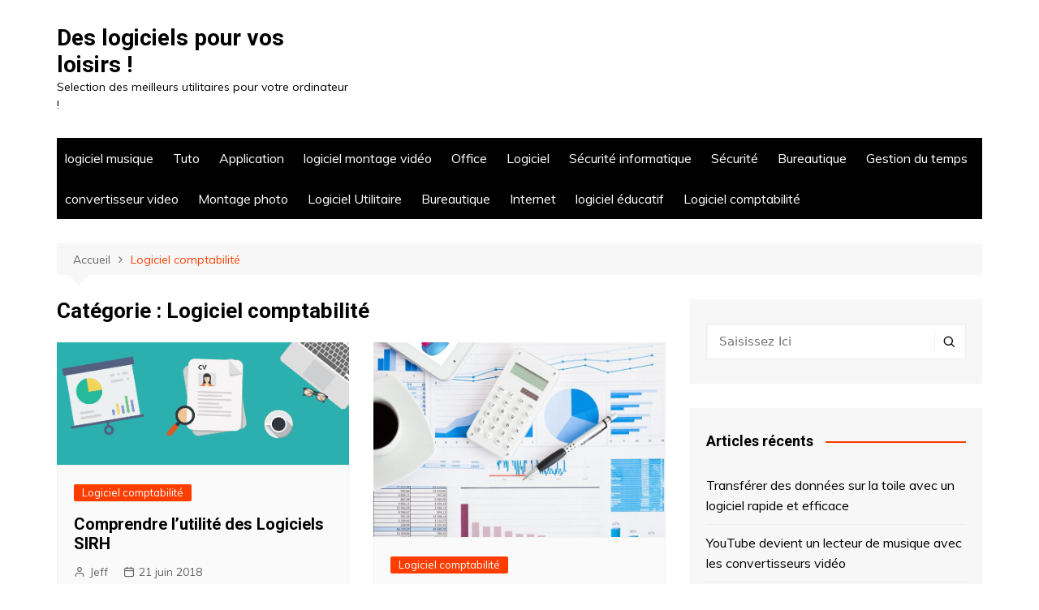

--- FILE ---
content_type: text/html; charset=UTF-8
request_url: https://www.logiciel-loisirs.fr/category/logiciel-comptabilite/
body_size: 8823
content:
		<!doctype html>
		<html lang="fr-FR">
	 	<head>
		<meta charset="UTF-8">
		<meta name="viewport" content="width=device-width, initial-scale=1">
		<link rel="profile" href="https://gmpg.org/xfn/11">
		<meta name='robots' content='index, follow, max-image-preview:large, max-snippet:-1, max-video-preview:-1' />

<!-- Google Tag Manager for WordPress by gtm4wp.com -->
<script data-cfasync="false" data-pagespeed-no-defer type="text/javascript">//<![CDATA[
	var gtm4wp_datalayer_name = "dataLayer";
	var dataLayer = dataLayer || [];
//]]>
</script>
<!-- End Google Tag Manager for WordPress by gtm4wp.com -->
	<!-- This site is optimized with the Yoast SEO plugin v17.3 - https://yoast.com/wordpress/plugins/seo/ -->
	<title>Logiciel comptabilité Archives - Des logiciels pour vos loisirs !</title>
	<link rel="canonical" href="https://www.logiciel-loisirs.fr/category/logiciel-comptabilite/" />
	<meta property="og:locale" content="fr_FR" />
	<meta property="og:type" content="article" />
	<meta property="og:title" content="Logiciel comptabilité Archives - Des logiciels pour vos loisirs !" />
	<meta property="og:url" content="https://www.logiciel-loisirs.fr/category/logiciel-comptabilite/" />
	<meta property="og:site_name" content="Des logiciels pour vos loisirs !" />
	<script type="application/ld+json" class="yoast-schema-graph">{"@context":"https://schema.org","@graph":[{"@type":"WebSite","@id":"https://www.logiciel-loisirs.fr/#website","url":"https://www.logiciel-loisirs.fr/","name":"Des logiciels pour vos loisirs !","description":"Selection des meilleurs utilitaires pour votre ordinateur !","potentialAction":[{"@type":"SearchAction","target":{"@type":"EntryPoint","urlTemplate":"https://www.logiciel-loisirs.fr/?s={search_term_string}"},"query-input":"required name=search_term_string"}],"inLanguage":"fr-FR"},{"@type":"CollectionPage","@id":"https://www.logiciel-loisirs.fr/category/logiciel-comptabilite/#webpage","url":"https://www.logiciel-loisirs.fr/category/logiciel-comptabilite/","name":"Logiciel comptabilit\u00e9 Archives - Des logiciels pour vos loisirs !","isPartOf":{"@id":"https://www.logiciel-loisirs.fr/#website"},"breadcrumb":{"@id":"https://www.logiciel-loisirs.fr/category/logiciel-comptabilite/#breadcrumb"},"inLanguage":"fr-FR","potentialAction":[{"@type":"ReadAction","target":["https://www.logiciel-loisirs.fr/category/logiciel-comptabilite/"]}]},{"@type":"BreadcrumbList","@id":"https://www.logiciel-loisirs.fr/category/logiciel-comptabilite/#breadcrumb","itemListElement":[{"@type":"ListItem","position":1,"name":"Home","item":"https://www.logiciel-loisirs.fr/"},{"@type":"ListItem","position":2,"name":"Logiciel comptabilit\u00e9"}]}]}</script>
	<!-- / Yoast SEO plugin. -->


<link rel='dns-prefetch' href='//fonts.googleapis.com' />
<link rel='dns-prefetch' href='//s.w.org' />
<link rel="alternate" type="application/rss+xml" title="Des logiciels pour vos loisirs ! &raquo; Flux" href="https://www.logiciel-loisirs.fr/feed/" />
<link rel="alternate" type="application/rss+xml" title="Des logiciels pour vos loisirs ! &raquo; Flux des commentaires" href="https://www.logiciel-loisirs.fr/comments/feed/" />
<link rel="alternate" type="application/rss+xml" title="Des logiciels pour vos loisirs ! &raquo; Flux de la catégorie Logiciel comptabilité" href="https://www.logiciel-loisirs.fr/category/logiciel-comptabilite/feed/" />
		<script type="text/javascript">
			window._wpemojiSettings = {"baseUrl":"https:\/\/s.w.org\/images\/core\/emoji\/13.1.0\/72x72\/","ext":".png","svgUrl":"https:\/\/s.w.org\/images\/core\/emoji\/13.1.0\/svg\/","svgExt":".svg","source":{"concatemoji":"https:\/\/www.logiciel-loisirs.fr\/wp-includes\/js\/wp-emoji-release.min.js?ver=5.8.12"}};
			!function(e,a,t){var n,r,o,i=a.createElement("canvas"),p=i.getContext&&i.getContext("2d");function s(e,t){var a=String.fromCharCode;p.clearRect(0,0,i.width,i.height),p.fillText(a.apply(this,e),0,0);e=i.toDataURL();return p.clearRect(0,0,i.width,i.height),p.fillText(a.apply(this,t),0,0),e===i.toDataURL()}function c(e){var t=a.createElement("script");t.src=e,t.defer=t.type="text/javascript",a.getElementsByTagName("head")[0].appendChild(t)}for(o=Array("flag","emoji"),t.supports={everything:!0,everythingExceptFlag:!0},r=0;r<o.length;r++)t.supports[o[r]]=function(e){if(!p||!p.fillText)return!1;switch(p.textBaseline="top",p.font="600 32px Arial",e){case"flag":return s([127987,65039,8205,9895,65039],[127987,65039,8203,9895,65039])?!1:!s([55356,56826,55356,56819],[55356,56826,8203,55356,56819])&&!s([55356,57332,56128,56423,56128,56418,56128,56421,56128,56430,56128,56423,56128,56447],[55356,57332,8203,56128,56423,8203,56128,56418,8203,56128,56421,8203,56128,56430,8203,56128,56423,8203,56128,56447]);case"emoji":return!s([10084,65039,8205,55357,56613],[10084,65039,8203,55357,56613])}return!1}(o[r]),t.supports.everything=t.supports.everything&&t.supports[o[r]],"flag"!==o[r]&&(t.supports.everythingExceptFlag=t.supports.everythingExceptFlag&&t.supports[o[r]]);t.supports.everythingExceptFlag=t.supports.everythingExceptFlag&&!t.supports.flag,t.DOMReady=!1,t.readyCallback=function(){t.DOMReady=!0},t.supports.everything||(n=function(){t.readyCallback()},a.addEventListener?(a.addEventListener("DOMContentLoaded",n,!1),e.addEventListener("load",n,!1)):(e.attachEvent("onload",n),a.attachEvent("onreadystatechange",function(){"complete"===a.readyState&&t.readyCallback()})),(n=t.source||{}).concatemoji?c(n.concatemoji):n.wpemoji&&n.twemoji&&(c(n.twemoji),c(n.wpemoji)))}(window,document,window._wpemojiSettings);
		</script>
		<style type="text/css">
img.wp-smiley,
img.emoji {
	display: inline !important;
	border: none !important;
	box-shadow: none !important;
	height: 1em !important;
	width: 1em !important;
	margin: 0 .07em !important;
	vertical-align: -0.1em !important;
	background: none !important;
	padding: 0 !important;
}
</style>
	<link rel='stylesheet' id='wp-block-library-css'  href='https://www.logiciel-loisirs.fr/wp-includes/css/dist/block-library/style.min.css?ver=5.8.12' type='text/css' media='all' />
<style id='wp-block-library-theme-inline-css' type='text/css'>
#start-resizable-editor-section{display:none}.wp-block-audio figcaption{color:#555;font-size:13px;text-align:center}.is-dark-theme .wp-block-audio figcaption{color:hsla(0,0%,100%,.65)}.wp-block-code{font-family:Menlo,Consolas,monaco,monospace;color:#1e1e1e;padding:.8em 1em;border:1px solid #ddd;border-radius:4px}.wp-block-embed figcaption{color:#555;font-size:13px;text-align:center}.is-dark-theme .wp-block-embed figcaption{color:hsla(0,0%,100%,.65)}.blocks-gallery-caption{color:#555;font-size:13px;text-align:center}.is-dark-theme .blocks-gallery-caption{color:hsla(0,0%,100%,.65)}.wp-block-image figcaption{color:#555;font-size:13px;text-align:center}.is-dark-theme .wp-block-image figcaption{color:hsla(0,0%,100%,.65)}.wp-block-pullquote{border-top:4px solid;border-bottom:4px solid;margin-bottom:1.75em;color:currentColor}.wp-block-pullquote__citation,.wp-block-pullquote cite,.wp-block-pullquote footer{color:currentColor;text-transform:uppercase;font-size:.8125em;font-style:normal}.wp-block-quote{border-left:.25em solid;margin:0 0 1.75em;padding-left:1em}.wp-block-quote cite,.wp-block-quote footer{color:currentColor;font-size:.8125em;position:relative;font-style:normal}.wp-block-quote.has-text-align-right{border-left:none;border-right:.25em solid;padding-left:0;padding-right:1em}.wp-block-quote.has-text-align-center{border:none;padding-left:0}.wp-block-quote.is-large,.wp-block-quote.is-style-large{border:none}.wp-block-search .wp-block-search__label{font-weight:700}.wp-block-group.has-background{padding:1.25em 2.375em;margin-top:0;margin-bottom:0}.wp-block-separator{border:none;border-bottom:2px solid;margin-left:auto;margin-right:auto;opacity:.4}.wp-block-separator:not(.is-style-wide):not(.is-style-dots){width:100px}.wp-block-separator.has-background:not(.is-style-dots){border-bottom:none;height:1px}.wp-block-separator.has-background:not(.is-style-wide):not(.is-style-dots){height:2px}.wp-block-table thead{border-bottom:3px solid}.wp-block-table tfoot{border-top:3px solid}.wp-block-table td,.wp-block-table th{padding:.5em;border:1px solid;word-break:normal}.wp-block-table figcaption{color:#555;font-size:13px;text-align:center}.is-dark-theme .wp-block-table figcaption{color:hsla(0,0%,100%,.65)}.wp-block-video figcaption{color:#555;font-size:13px;text-align:center}.is-dark-theme .wp-block-video figcaption{color:hsla(0,0%,100%,.65)}.wp-block-template-part.has-background{padding:1.25em 2.375em;margin-top:0;margin-bottom:0}#end-resizable-editor-section{display:none}
</style>
<link rel='stylesheet' id='titan-adminbar-styles-css'  href='https://www.logiciel-loisirs.fr/wp-content/plugins/anti-spam/assets/css/admin-bar.css?ver=7.2.8' type='text/css' media='all' />
<link rel='stylesheet' id='cream-magazine-style-css'  href='https://www.logiciel-loisirs.fr/wp-content/themes/cream-magazine/style.css?ver=2.0.9' type='text/css' media='all' />
<link rel='stylesheet' id='cream-magazine-fonts-css'  href='https://fonts.googleapis.com/css?family=Roboto%3A400%2C400i%2C500%2C500i%2C700%2C700i%7CMuli%3A400%2C400i%2C600%2C600i%2C700%2C700i%2C800%2C800i&#038;subset=latin%2Clatin-ext&#038;ver=5.8.12' type='text/css' media='all' />
<link rel='stylesheet' id='cream-magazine-main-css'  href='https://www.logiciel-loisirs.fr/wp-content/themes/cream-magazine/assets/dist/css/main.css?ver=2.0.9' type='text/css' media='all' />
<script type='text/javascript' src='https://www.logiciel-loisirs.fr/wp-includes/js/jquery/jquery.min.js?ver=3.6.0' id='jquery-core-js'></script>
<script type='text/javascript' src='https://www.logiciel-loisirs.fr/wp-includes/js/jquery/jquery-migrate.min.js?ver=3.3.2' id='jquery-migrate-js'></script>
<link rel="https://api.w.org/" href="https://www.logiciel-loisirs.fr/wp-json/" /><link rel="alternate" type="application/json" href="https://www.logiciel-loisirs.fr/wp-json/wp/v2/categories/50" /><link rel="EditURI" type="application/rsd+xml" title="RSD" href="https://www.logiciel-loisirs.fr/xmlrpc.php?rsd" />
<link rel="wlwmanifest" type="application/wlwmanifest+xml" href="https://www.logiciel-loisirs.fr/wp-includes/wlwmanifest.xml" /> 
<meta name="generator" content="WordPress 5.8.12" />

<!-- Google Tag Manager for WordPress by gtm4wp.com -->
<script data-cfasync="false" data-pagespeed-no-defer type="text/javascript">//<![CDATA[
	var dataLayer_content = {"pagePostType":"post","pagePostType2":"category-post","pageCategory":["logiciel-comptabilite"]};
	dataLayer.push( dataLayer_content );//]]>
</script>
<script data-cfasync="false">//<![CDATA[
(function(w,d,s,l,i){w[l]=w[l]||[];w[l].push({'gtm.start':
new Date().getTime(),event:'gtm.js'});var f=d.getElementsByTagName(s)[0],
j=d.createElement(s),dl=l!='dataLayer'?'&l='+l:'';j.async=true;j.src=
'//www.googletagmanager.com/gtm.'+'js?id='+i+dl;f.parentNode.insertBefore(j,f);
})(window,document,'script','dataLayer','GTM-5P88PDL');//]]>
</script>
<!-- End Google Tag Manager -->
<!-- End Google Tag Manager for WordPress by gtm4wp.com -->		<style>
							a:hover {

					text-decoration: none !important;
				}
								button,
				input[type="button"],
				input[type="reset"],
				input[type="submit"],
				.primary-navigation > ul > li.home-btn,
				.cm_header_lay_three .primary-navigation > ul > li.home-btn,
				.news_ticker_wrap .ticker_head,
				#toTop,
				.section-title h2::after,
				.sidebar-widget-area .widget .widget-title h2::after,
				.footer-widget-container .widget .widget-title h2::after,
				#comments div#respond h3#reply-title::after,
				#comments h2.comments-title:after,
				.post_tags a,
				.owl-carousel .owl-nav button.owl-prev, 
				.owl-carousel .owl-nav button.owl-next,
				.cm_author_widget .author-detail-link a,
				.error_foot form input[type="submit"], 
				.widget_search form input[type="submit"],
				.header-search-container input[type="submit"],
				.trending_widget_carousel .owl-dots button.owl-dot,
				.pagination .page-numbers.current,
				.post-navigation .nav-links .nav-previous a, 
				.post-navigation .nav-links .nav-next a,
				#comments form input[type="submit"],
				footer .widget.widget_search form input[type="submit"]:hover,
				.widget_product_search .woocommerce-product-search button[type="submit"],
				.woocommerce ul.products li.product .button,
				.woocommerce .woocommerce-pagination ul.page-numbers li span.current,
				.woocommerce .product div.summary .cart button.single_add_to_cart_button,
				.woocommerce .product div.woocommerce-tabs div.panel #reviews #review_form_wrapper .comment-form p.form-submit .submit,
				.woocommerce .product section.related > h2::after,
				.woocommerce .cart .button:hover, 
				.woocommerce .cart .button:focus, 
				.woocommerce .cart input.button:hover, 
				.woocommerce .cart input.button:focus, 
				.woocommerce #respond input#submit:hover, 
				.woocommerce #respond input#submit:focus, 
				.woocommerce button.button:hover, 
				.woocommerce button.button:focus, 
				.woocommerce input.button:hover, 
				.woocommerce input.button:focus,
				.woocommerce #respond input#submit.alt:hover, 
				.woocommerce a.button.alt:hover, 
				.woocommerce button.button.alt:hover, 
				.woocommerce input.button.alt:hover,
				.woocommerce a.remove:hover,
				.woocommerce-account .woocommerce-MyAccount-navigation ul li.is-active a,
				.woocommerce a.button:hover, 
				.woocommerce a.button:focus,
				.widget_product_tag_cloud .tagcloud a:hover, 
				.widget_product_tag_cloud .tagcloud a:focus,
				.woocommerce .widget_price_filter .price_slider_wrapper .ui-slider .ui-slider-handle,
				.error_page_top_portion,
				.primary-navigation ul li a span.menu-item-description {

					background-color: #FF3D00;
				}
				

				a:hover,
				.post_title h2 a:hover,
				.post_title h2 a:focus,
				.post_meta li a:hover,
				.post_meta li a:focus,
				ul.social-icons li a[href*=".com"]:hover::before,
				.ticker_carousel .owl-nav button.owl-prev i, 
				.ticker_carousel .owl-nav button.owl-next i,
				.news_ticker_wrap .ticker_items .item a:hover,
				.news_ticker_wrap .ticker_items .item a:focus,
				.cm_banner .post_title h2 a:hover,
				.cm_banner .post_meta li a:hover,
				.cm_middle_post_widget_one .post_title h2 a:hover, 
				.cm_middle_post_widget_one .post_meta li a:hover,
				.cm_middle_post_widget_three .post_thumb .post-holder a:hover,
				.cm_middle_post_widget_three .post_thumb .post-holder a:focus,
				.cm_middle_post_widget_six .middle_widget_six_carousel .item .card .card_content a:hover, 
				.cm_middle_post_widget_six .middle_widget_six_carousel .item .card .card_content a:focus,
				.cm_post_widget_twelve .card .post-holder a:hover, 
				.cm_post_widget_twelve .card .post-holder a:focus,
				.cm_post_widget_seven .card .card_content a:hover, 
				.cm_post_widget_seven .card .card_content a:focus,
				.copyright_section a:hover,
				.footer_nav ul li a:hover,
				.breadcrumb ul li:last-child span,
				.pagination .page-numbers:hover,
				#comments ol.comment-list li article footer.comment-meta .comment-metadata span.edit-link a:hover,
				#comments ol.comment-list li article .reply a:hover,
				.social-share ul li a:hover,
				ul.social-icons li a:hover,
				ul.social-icons li a:focus,
				.woocommerce ul.products li.product a:hover,
				.woocommerce ul.products li.product .price,
				.woocommerce .woocommerce-pagination ul.page-numbers li a.page-numbers:hover,
				.woocommerce div.product p.price, 
				.woocommerce div.product span.price,
				.video_section .video_details .post_title h2 a:hover,
				.primary-navigation.dark li a:hover,
				footer .footer_inner a:hover,
				.footer-widget-container ul.post_meta li:hover span, 
				.footer-widget-container ul.post_meta li:hover a,
				ul.post_meta li a:hover,
				.cm-post-widget-two .big-card .post-holder .post_title h2 a:hover,
				.cm-post-widget-two .big-card .post_meta li a:hover,
				.copyright_section .copyrights a,
				.breadcrumb ul li a:hover, 
				.breadcrumb ul li a:hover span {

					color: #FF3D00;
				}
				
				.ticker_carousel .owl-nav button.owl-prev, 
				.ticker_carousel .owl-nav button.owl-next,
				.error_foot form input[type="submit"], 
				.widget_search form input[type="submit"],
				.pagination .page-numbers:hover,
				#comments form input[type="submit"],
				.social-share ul li a:hover,
				.header-search-container .search-form-entry,
				.widget_product_search .woocommerce-product-search button[type="submit"],
				.woocommerce .woocommerce-pagination ul.page-numbers li span.current,
				.woocommerce .woocommerce-pagination ul.page-numbers li a.page-numbers:hover,
				.woocommerce a.remove:hover,
				.ticker_carousel .owl-nav button.owl-prev:hover, 
				.ticker_carousel .owl-nav button.owl-next:hover,
				footer .widget.widget_search form input[type="submit"]:hover,
				.trending_widget_carousel .owl-dots button.owl-dot,
				.the_content blockquote,
				.widget_tag_cloud .tagcloud a:hover {

					border-color: #FF3D00;
				}
								header .mask {
					background-color: rgba(0,0,0,0.2);
				}
								.site-description {

					color: #000000;
				}
								body {

					font-family: Muli;
				}
								h1, 
				h2, 
				h3, 
				h4, 
				h5, 
				h6, 
				.site-title {

					font-family: Roboto;
				}
									.entry_cats ul.post-categories li a {

						background-color: #FF3D00;
					}
										.entry_cats ul.post-categories li a {

						color: #fff;
					}
										.entry_cats ul.post-categories li a:hover {

						background-color: #010101;
					}
										.entry_cats ul.post-categories li a:hover {

						color: #fff;
					}
					
				.the_content a,
				.the_content a {

					color: #FF3D00;
				}
								.the_content a:hover,
				.the_content a:hover {

					color: #010101;
				}
							.post-display-grid .card_content .cm-post-excerpt {
				margin-top: 15px;
			}
		</style>
		<!-- Matomo -->
<script type="text/javascript">
  var _paq = window._paq || [];
  /* tracker methods like "setCustomDimension" should be called before "trackPageView" */
  _paq.push(['trackPageView']);
  _paq.push(['enableLinkTracking']);
  (function() {
    var u="//matomo.sytes.fr/";
    _paq.push(['setTrackerUrl', u+'matomo.php']);
    _paq.push(['setSiteId', '73']);
    var d=document, g=d.createElement('script'), s=d.getElementsByTagName('script')[0];
    g.type='text/javascript'; g.async=true; g.defer=true; g.src=u+'matomo.js'; s.parentNode.insertBefore(g,s);
  })();
</script>
<!-- End Matomo Code -->	</head>
 	 		<body data-rsssl=1 class="archive category category-logiciel-comptabilite category-50 wp-embed-responsive hfeed right-sidebar">
                        <a class="skip-link screen-reader-text" href="#content">Aller au contenu</a>
         		<div class="page-wrapper">
 	<header class="general-header cm-header-style-one">
        <div class="cm-container">
        <div class="logo-container">
            <div class="row align-items-center">
                <div class="cm-col-lg-4 cm-col-12">
                     		<div class="logo">
 			                    <span class="site-title"><a href="https://www.logiciel-loisirs.fr/" rel="home">Des logiciels pour vos loisirs !</a></span>
                    	                <p class="site-description">Selection des meilleurs utilitaires pour votre ordinateur !</p>
					        </div><!-- .logo -->
 		                </div><!-- .col -->
                            </div><!-- .row -->
        </div><!-- .logo-container -->
        <nav class="main-navigation">
            <div id="main-nav" class="primary-navigation">
                <ul id="menu-menu-nav" class=""><li id="menu-item-242" class="menu-item menu-item-type-taxonomy menu-item-object-category menu-item-242"><a href="https://www.logiciel-loisirs.fr/category/logiciel-musique/">logiciel musique</a></li>
<li id="menu-item-491" class="menu-item menu-item-type-taxonomy menu-item-object-category menu-item-491"><a title="
						" href="https://www.logiciel-loisirs.fr/category/tuto/">Tuto</a></li>
<li id="menu-item-600" class="menu-item menu-item-type-taxonomy menu-item-object-category menu-item-600"><a title="
						" href="https://www.logiciel-loisirs.fr/category/application/">Application</a></li>
<li id="menu-item-652" class="menu-item menu-item-type-taxonomy menu-item-object-category menu-item-652"><a title="
						" href="https://www.logiciel-loisirs.fr/category/logiciel-montage-video/">logiciel montage vidéo</a></li>
<li id="menu-item-957" class="menu-item menu-item-type-taxonomy menu-item-object-category menu-item-957"><a title="
						" href="https://www.logiciel-loisirs.fr/category/office/">Office</a></li>
<li id="menu-item-1380" class="menu-item menu-item-type-taxonomy menu-item-object-category menu-item-1380"><a title="
						" href="https://www.logiciel-loisirs.fr/category/logiciel/">Logiciel</a></li>
<li id="menu-item-354" class="menu-item menu-item-type-taxonomy menu-item-object-category menu-item-354"><a title="
						" href="https://www.logiciel-loisirs.fr/category/antivirus/">Sécurité informatique</a></li>
<li id="menu-item-676" class="menu-item menu-item-type-taxonomy menu-item-object-category menu-item-676"><a title="
						" href="https://www.logiciel-loisirs.fr/category/securite/">Sécurité</a></li>
<li id="menu-item-1135" class="menu-item menu-item-type-taxonomy menu-item-object-category menu-item-1135"><a title="
						" href="https://www.logiciel-loisirs.fr/category/bureautique/">Bureautique</a></li>
<li id="menu-item-492" class="menu-item menu-item-type-taxonomy menu-item-object-category menu-item-492"><a title="
						" href="https://www.logiciel-loisirs.fr/category/gestion-du-temps/">Gestion du temps</a></li>
<li id="menu-item-653" class="menu-item menu-item-type-taxonomy menu-item-object-category menu-item-653"><a title="
						" href="https://www.logiciel-loisirs.fr/category/convertisseur-video/">convertisseur video</a></li>
<li id="menu-item-602" class="menu-item menu-item-type-taxonomy menu-item-object-category menu-item-602"><a title="
						" href="https://www.logiciel-loisirs.fr/category/montage-photo/">Montage photo</a></li>
<li id="menu-item-356" class="menu-item menu-item-type-taxonomy menu-item-object-category menu-item-356"><a title="
						" href="https://www.logiciel-loisirs.fr/category/logiciel-utilitaire/">Logiciel Utilitaire</a></li>
<li id="menu-item-357" class="menu-item menu-item-type-taxonomy menu-item-object-category menu-item-357"><a title="
						" href="https://www.logiciel-loisirs.fr/category/bureautique/">Bureautique</a></li>
<li id="menu-item-1395" class="menu-item menu-item-type-taxonomy menu-item-object-category menu-item-1395"><a title="
						" href="https://www.logiciel-loisirs.fr/category/internet/">Internet</a></li>
<li id="menu-item-245" class="menu-item menu-item-type-taxonomy menu-item-object-category menu-item-245"><a href="https://www.logiciel-loisirs.fr/category/logiciel-educatif/">logiciel éducatif</a></li>
<li id="menu-item-326" class="menu-item menu-item-type-taxonomy menu-item-object-category current-menu-item menu-item-326"><a title="
						" href="https://www.logiciel-loisirs.fr/category/logiciel-comptabilite/" aria-current="page">Logiciel comptabilité</a></li>
</ul>            </div><!-- .primary-navigation -->
            <div class="header-search-container">
                <div class="search-form-entry">
                    <form role="search" class="cm-search-form" method="get" action="https://www.logiciel-loisirs.fr/"><input type="search" name="s" placeholder="Saisissez Ici" value"" ><button type="submit" class="cm-submit-btn"><i class="feather icon-search"></i></button></form>                </div><!-- // search-form-entry -->
            </div><!-- .search-container -->
        </nav><!-- .main-navigation -->
    </div><!-- .cm-container -->
</header><!-- .general-header --> 		<div id="content" class="site-content">
			<div class="cm-container">
	    <div class="inner-page-wrapper">
	        <div id="primary" class="content-area">
	            <main id="main" class="site-main">
	                <div class="cm_archive_page">
	                                <div class="breadcrumb  default-breadcrumb">
                <nav role="navigation" aria-label="Fils d’Ariane" class="breadcrumb-trail breadcrumbs" itemprop="breadcrumb"><ul class="trail-items" itemscope itemtype="http://schema.org/BreadcrumbList"><meta name="numberOfItems" content="2" /><meta name="itemListOrder" content="Ascending" /><li itemprop="itemListElement" itemscope itemtype="http://schema.org/ListItem" class="trail-item trail-begin"><a href="https://www.logiciel-loisirs.fr/" rel="home" itemprop="item"><span itemprop="name">Accueil</span></a><meta itemprop="position" content="1" /></li><li itemprop="itemListElement" itemscope itemtype="http://schema.org/ListItem" class="trail-item trail-end"><a href="https://www.logiciel-loisirs.fr/category/logiciel-comptabilite" itemprop="item"><span itemprop="name">Logiciel comptabilité</span></a><meta itemprop="position" content="2" /></li></ul></nav>            </div>
            	                    <div class="archive-container">
	                    	<div class="row">
		                        <div class="cm-col-lg-8 cm-col-12 sticky_portion">
		                            <div class="content-entry">
		                            				                                <section class="list_page_iner">
			                                    <div class="section-title">
			                                    	<h1>Catégorie : <span>Logiciel comptabilité</span></h1>			                                    </div><!-- .section-title -->
		                                		<div class="list_entry">
	                                                <section class="post-display-grid">
	                                                    <div class="section_inner">
	                                                        <div class="row">
	                                                            <div class="cm-col-lg-6 cm-col-md-6 cm-col-12">
	<article id="post-374" class="grid-post-holder post-374 post type-post status-publish format-standard has-post-thumbnail hentry category-logiciel-comptabilite" >
	    <div class="card">
            				<div class="post_thumb">
						 	<a href="https://www.logiciel-loisirs.fr/comprendre-lutilite-des-logiciels-sirh/">
	 		<figure class="imghover">
		 		<img width="800" height="335" src="https://www.logiciel-loisirs.fr/wp-content/uploads/2018/06/Logiciels.png" class="attachment-cream-magazine-thumbnail-2 size-cream-magazine-thumbnail-2 wp-post-image" alt="Comprendre l’utilité des Logiciels SIRH" loading="lazy" srcset="https://www.logiciel-loisirs.fr/wp-content/uploads/2018/06/Logiciels.png 825w, https://www.logiciel-loisirs.fr/wp-content/uploads/2018/06/Logiciels-300x125.png 300w, https://www.logiciel-loisirs.fr/wp-content/uploads/2018/06/Logiciels-768x321.png 768w" sizes="(max-width: 800px) 100vw, 800px" />		 	</figure>
	 	</a>
						</div>
					        <div class="card_content">
       								<div class="entry_cats">
						<ul class="post-categories">
	<li><a href="https://www.logiciel-loisirs.fr/category/logiciel-comptabilite/" rel="category tag">Logiciel comptabilité</a></li></ul>					</div><!-- .entry_cats -->
					                <div class="post_title">
                    <h2><a href="https://www.logiciel-loisirs.fr/comprendre-lutilite-des-logiciels-sirh/">Comprendre l’utilité des Logiciels SIRH</a></h2>
                </div><!-- .post_title -->
                			<div class="cm-post-meta">
				<ul class="post_meta">
									        	<li class="post_author">
				        		<a href="https://www.logiciel-loisirs.fr/author/dgtk14epti/">Jeff</a>
				            </li><!-- .post_author -->
				        					            <li class="posted_date">
				            	<a href="https://www.logiciel-loisirs.fr/comprendre-lutilite-des-logiciels-sirh/"><time class="entry-date published updated" datetime="2018-06-21T20:53:07+01:00">21 juin 2018</time></a>
				           	</li><!-- .posted_date -->
				           			        </ul><!-- .post_meta -->
		    </div><!-- .meta -->
			 
                	        </div><!-- .card_content -->
	    </div><!-- .card -->
	</article><!-- #post-374 -->
</div><!-- .col --><div class="cm-col-lg-6 cm-col-md-6 cm-col-12">
	<article id="post-361" class="grid-post-holder post-361 post type-post status-publish format-standard has-post-thumbnail hentry category-logiciel-comptabilite" >
	    <div class="card">
            				<div class="post_thumb">
						 	<a href="https://www.logiciel-loisirs.fr/comment-choisir-le-bon-logiciel-de-comptabilite/">
	 		<figure class="imghover">
		 		<img width="675" height="450" src="https://www.logiciel-loisirs.fr/wp-content/uploads/2015/11/logiciel-antivirus.jpg" class="attachment-cream-magazine-thumbnail-2 size-cream-magazine-thumbnail-2 wp-post-image" alt="Comment choisir le bon logiciel de comptabilité ?" loading="lazy" srcset="https://www.logiciel-loisirs.fr/wp-content/uploads/2015/11/logiciel-antivirus.jpg 800w, https://www.logiciel-loisirs.fr/wp-content/uploads/2015/11/logiciel-antivirus-300x200.jpg 300w, https://www.logiciel-loisirs.fr/wp-content/uploads/2015/11/logiciel-antivirus-768x512.jpg 768w" sizes="(max-width: 675px) 100vw, 675px" />		 	</figure>
	 	</a>
						</div>
					        <div class="card_content">
       								<div class="entry_cats">
						<ul class="post-categories">
	<li><a href="https://www.logiciel-loisirs.fr/category/logiciel-comptabilite/" rel="category tag">Logiciel comptabilité</a></li></ul>					</div><!-- .entry_cats -->
					                <div class="post_title">
                    <h2><a href="https://www.logiciel-loisirs.fr/comment-choisir-le-bon-logiciel-de-comptabilite/">Comment choisir le bon logiciel de comptabilité ?</a></h2>
                </div><!-- .post_title -->
                			<div class="cm-post-meta">
				<ul class="post_meta">
									        	<li class="post_author">
				        		<a href="https://www.logiciel-loisirs.fr/author/dgtk14epti/">Jeff</a>
				            </li><!-- .post_author -->
				        					            <li class="posted_date">
				            	<a href="https://www.logiciel-loisirs.fr/comment-choisir-le-bon-logiciel-de-comptabilite/"><time class="entry-date published updated" datetime="2015-10-15T17:29:48+01:00">15 octobre 2015</time></a>
				           	</li><!-- .posted_date -->
				           			        </ul><!-- .post_meta -->
		    </div><!-- .meta -->
			 
                	        </div><!-- .card_content -->
	    </div><!-- .card -->
	</article><!-- #post-361 -->
</div><!-- .col --><div class="cm-col-lg-6 cm-col-md-6 cm-col-12">
	<article id="post-76" class="grid-post-holder post-76 post type-post status-publish format-standard hentry category-logiciel-comptabilite" >
	    <div class="card">
            	        <div class="card_content">
       								<div class="entry_cats">
						<ul class="post-categories">
	<li><a href="https://www.logiciel-loisirs.fr/category/logiciel-comptabilite/" rel="category tag">Logiciel comptabilité</a></li></ul>					</div><!-- .entry_cats -->
					                <div class="post_title">
                    <h2><a href="https://www.logiciel-loisirs.fr/comment-suivre-les-performances-entreprise-ebp/">Comment suivre les performances de son entreprise avec ebp ?</a></h2>
                </div><!-- .post_title -->
                			<div class="cm-post-meta">
				<ul class="post_meta">
									        	<li class="post_author">
				        		<a href="https://www.logiciel-loisirs.fr/author/dgtk14epti/">Jeff</a>
				            </li><!-- .post_author -->
				        					            <li class="posted_date">
				            	<a href="https://www.logiciel-loisirs.fr/comment-suivre-les-performances-entreprise-ebp/"><time class="entry-date published updated" datetime="2014-09-05T17:09:53+01:00">5 septembre 2014</time></a>
				           	</li><!-- .posted_date -->
				           			        </ul><!-- .post_meta -->
		    </div><!-- .meta -->
			 
                	        </div><!-- .card_content -->
	    </div><!-- .card -->
	</article><!-- #post-76 -->
</div><!-- .col --><div class="cm-col-lg-6 cm-col-md-6 cm-col-12">
	<article id="post-343" class="grid-post-holder post-343 post type-post status-publish format-standard hentry category-logiciel-comptabilite" >
	    <div class="card">
            	        <div class="card_content">
       								<div class="entry_cats">
						<ul class="post-categories">
	<li><a href="https://www.logiciel-loisirs.fr/category/logiciel-comptabilite/" rel="category tag">Logiciel comptabilité</a></li></ul>					</div><!-- .entry_cats -->
					                <div class="post_title">
                    <h2><a href="https://www.logiciel-loisirs.fr/presentation-du-logiciel-compta-ebp/">Présentation du logiciel de compta EBP</a></h2>
                </div><!-- .post_title -->
                			<div class="cm-post-meta">
				<ul class="post_meta">
									        	<li class="post_author">
				        		<a href="https://www.logiciel-loisirs.fr/author/dgtk14epti/">Jeff</a>
				            </li><!-- .post_author -->
				        					            <li class="posted_date">
				            	<a href="https://www.logiciel-loisirs.fr/presentation-du-logiciel-compta-ebp/"><time class="entry-date published updated" datetime="2014-09-03T16:29:50+01:00">3 septembre 2014</time></a>
				           	</li><!-- .posted_date -->
				           			        </ul><!-- .post_meta -->
		    </div><!-- .meta -->
			 
                	        </div><!-- .card_content -->
	    </div><!-- .card -->
	</article><!-- #post-343 -->
</div><!-- .col -->	                                                        </div><!-- .row -->
	                                                    </div><!-- .section_inner -->
	                                                </section><!-- .cm-post-widget-three -->
	                                            </div><!-- .list_entry -->
			                                </section><!-- .section list -->
			                                		                            </div><!-- .content-entry -->
		                        </div>
		                        <div class="cm-col-lg-4 cm-col-12 sticky_portion">
	<aside id="secondary" class="sidebar-widget-area">
		<div id="search-2" class="widget widget_search"><form role="search" class="cm-search-form" method="get" action="https://www.logiciel-loisirs.fr/"><input type="search" name="s" placeholder="Saisissez Ici" value"" ><button type="submit" class="cm-submit-btn"><i class="feather icon-search"></i></button></form></div>
		<div id="recent-posts-2" class="widget widget_recent_entries">
		<div class="widget-title"><h2>Articles récents</h2></div>
		<ul>
											<li>
					<a href="https://www.logiciel-loisirs.fr/transferer-des-donnees-sur-la-toile-avec-un-logiciel-rapide-et-efficace/">Transférer des données sur la toile avec un logiciel rapide et efficace</a>
									</li>
											<li>
					<a href="https://www.logiciel-loisirs.fr/youtube-devient-un-lecteur-de-musique-avec-les-convertisseurs-video/">YouTube devient un lecteur de musique avec les convertisseurs vidéo</a>
									</li>
											<li>
					<a href="https://www.logiciel-loisirs.fr/vlc-fonctionne-t-il-sur-un-ordinateur-mac/">VLC fonctionne-t-il sur un ordinateur Mac ?</a>
									</li>
											<li>
					<a href="https://www.logiciel-loisirs.fr/installer-diskaid-et-vous-aurez-plus-de-videos-a-regarder-avec-vlc-mac/">Installer diskaid et vous aurez plus de vidéos à regarder avec vlc mac</a>
									</li>
											<li>
					<a href="https://www.logiciel-loisirs.fr/vlc-pour-mac-pour-lire-tous-les-fichiers-de-vos-choix/">VLC pour mac : pour lire tous les fichiers de vos choix</a>
									</li>
					</ul>

		</div><div id="text-3" class="widget widget_text"><div class="widget-title"><h2>Nos sites amis :)</h2></div>			<div class="textwidget"><p>Si vous êtes un gamer invétéré nous vous invitions chaudement à <a href="https://game-4-free.fr/">jeter un œil au site game4free.fr</a> pour trouver des idées pour monter votre PC de gaming !</p>
</div>
		</div>	</aside><!-- #secondary -->
</div><!-- .col.sticky_portion -->		                    </div><!-- .row -->
	                    </div><!-- .archive-container -->
	                </div><!-- .cm_archive_page -->
	            </main><!-- #main.site-main -->
	        </div><!-- #primary.content-area -->
	    </div><!-- .inner-page-wrapper -->
	</div><!-- .cm-container -->
		</div><!-- #content.site-content -->
	 		<footer class="footer">
	        <div class="footer_inner">
	            <div class="cm-container">
 		 		<div class="row footer-widget-container">
 		        <div class="cm-col-lg-4 cm-col-12">
            <div class="blocks">
                            </div><!-- .blocks -->
        </div><!-- .cm-col-->
		        <div class="cm-col-lg-4 cm-col-12">
            <div class="blocks">
                            </div><!-- .blocks -->
        </div><!-- .cm-col-->
		        <div class="cm-col-lg-4 cm-col-12">
            <div class="blocks">
                            </div><!-- .blocks -->
        </div><!-- .cm-col-->
		 		</div><!-- .row -->
 		 		<div class="copyright_section">
            <div class="row">
 		        <div class="cm-col-lg-7 cm-col-md-6 cm-col-12">
            <div class="copyrights">
            	<p>
            		Cream Magazine par <a href="https://themebeez.com">Themebeez</a>            	</p>
            </div>
        </div><!-- .col -->
    	 		<div class="cm-col-lg-5 cm-col-md-6 cm-col-12">
	        <div class="footer_nav">
	            	        </div><!-- .footer_nav -->
	    </div><!-- .col -->
	     			</div><!-- .row -->
        </div><!-- .copyright_section -->
 			 			</div><!-- .cm-container -->
	        </div><!-- .footer_inner -->
	    </footer><!-- .footer -->
 		 		</div><!-- .page_wrap -->
 		            <div class="backtoptop">
                <button id="toTop" class="btn btn-info">
                    <i class="fa fa-angle-up" aria-hidden="true"></i>
                </button>
            </div><!-- ./ backtoptop -->
            
<!-- Google Tag Manager (noscript) -->
<noscript><iframe src="https://www.googletagmanager.com/ns.html?id=GTM-5P88PDL"
height="0" width="0" style="display:none;visibility:hidden"></iframe></noscript>
<!-- End Google Tag Manager (noscript) --><script type='text/javascript' id='cream-magazine-bundle-js-extra'>
/* <![CDATA[ */
var cream_magazine_script_obj = {"show_search_icon":"","show_news_ticker":"","show_banner_slider":"1","show_to_top_btn":"1","enable_image_lazy_load":"","enable_sticky_sidebar":"1","enable_sticky_menu_section":""};
/* ]]> */
</script>
<script type='text/javascript' src='https://www.logiciel-loisirs.fr/wp-content/themes/cream-magazine/assets/dist/js/bundle.min.js?ver=2.0.9' id='cream-magazine-bundle-js'></script>
<script type='text/javascript' src='https://www.logiciel-loisirs.fr/wp-includes/js/wp-embed.min.js?ver=5.8.12' id='wp-embed-js'></script>
            </body>
        </html>
    	